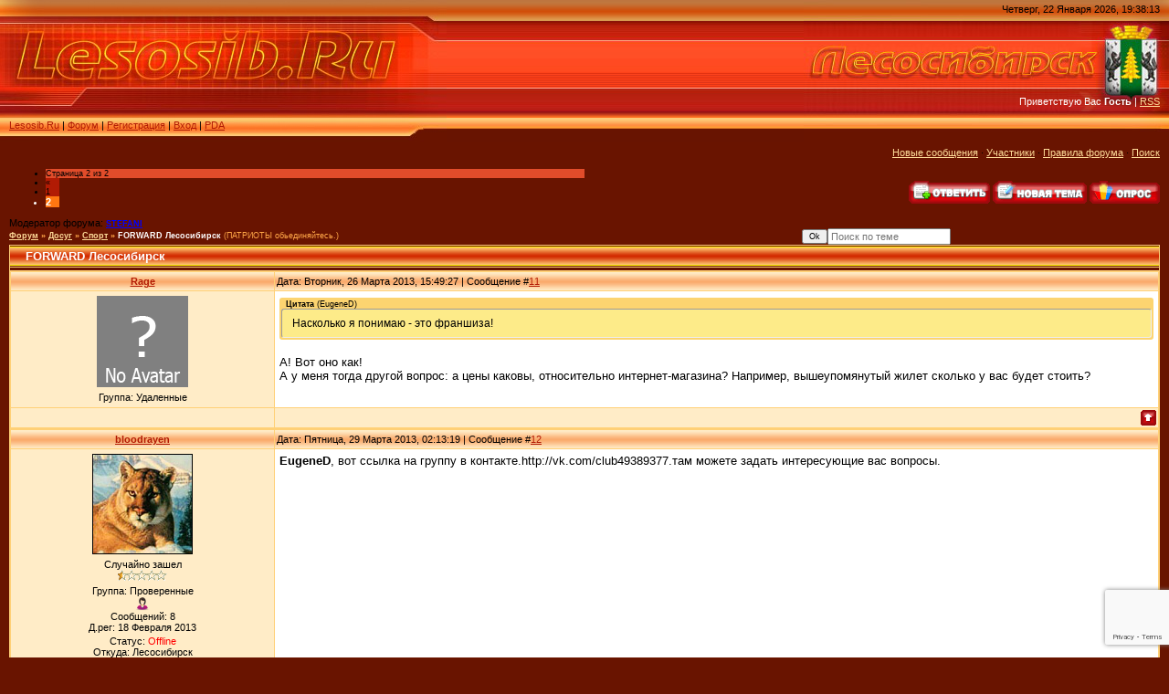

--- FILE ---
content_type: text/html; charset=utf-8
request_url: https://www.google.com/recaptcha/api2/anchor?ar=1&k=6LfH8fIqAAAAAMHb1qRBi-b6sJj3Cs2lb_sMgFg0&co=aHR0cDovL2xlc29zaWIucnU6ODA.&hl=en&v=PoyoqOPhxBO7pBk68S4YbpHZ&size=invisible&anchor-ms=20000&execute-ms=30000&cb=nskoxjao1lre
body_size: 48671
content:
<!DOCTYPE HTML><html dir="ltr" lang="en"><head><meta http-equiv="Content-Type" content="text/html; charset=UTF-8">
<meta http-equiv="X-UA-Compatible" content="IE=edge">
<title>reCAPTCHA</title>
<style type="text/css">
/* cyrillic-ext */
@font-face {
  font-family: 'Roboto';
  font-style: normal;
  font-weight: 400;
  font-stretch: 100%;
  src: url(//fonts.gstatic.com/s/roboto/v48/KFO7CnqEu92Fr1ME7kSn66aGLdTylUAMa3GUBHMdazTgWw.woff2) format('woff2');
  unicode-range: U+0460-052F, U+1C80-1C8A, U+20B4, U+2DE0-2DFF, U+A640-A69F, U+FE2E-FE2F;
}
/* cyrillic */
@font-face {
  font-family: 'Roboto';
  font-style: normal;
  font-weight: 400;
  font-stretch: 100%;
  src: url(//fonts.gstatic.com/s/roboto/v48/KFO7CnqEu92Fr1ME7kSn66aGLdTylUAMa3iUBHMdazTgWw.woff2) format('woff2');
  unicode-range: U+0301, U+0400-045F, U+0490-0491, U+04B0-04B1, U+2116;
}
/* greek-ext */
@font-face {
  font-family: 'Roboto';
  font-style: normal;
  font-weight: 400;
  font-stretch: 100%;
  src: url(//fonts.gstatic.com/s/roboto/v48/KFO7CnqEu92Fr1ME7kSn66aGLdTylUAMa3CUBHMdazTgWw.woff2) format('woff2');
  unicode-range: U+1F00-1FFF;
}
/* greek */
@font-face {
  font-family: 'Roboto';
  font-style: normal;
  font-weight: 400;
  font-stretch: 100%;
  src: url(//fonts.gstatic.com/s/roboto/v48/KFO7CnqEu92Fr1ME7kSn66aGLdTylUAMa3-UBHMdazTgWw.woff2) format('woff2');
  unicode-range: U+0370-0377, U+037A-037F, U+0384-038A, U+038C, U+038E-03A1, U+03A3-03FF;
}
/* math */
@font-face {
  font-family: 'Roboto';
  font-style: normal;
  font-weight: 400;
  font-stretch: 100%;
  src: url(//fonts.gstatic.com/s/roboto/v48/KFO7CnqEu92Fr1ME7kSn66aGLdTylUAMawCUBHMdazTgWw.woff2) format('woff2');
  unicode-range: U+0302-0303, U+0305, U+0307-0308, U+0310, U+0312, U+0315, U+031A, U+0326-0327, U+032C, U+032F-0330, U+0332-0333, U+0338, U+033A, U+0346, U+034D, U+0391-03A1, U+03A3-03A9, U+03B1-03C9, U+03D1, U+03D5-03D6, U+03F0-03F1, U+03F4-03F5, U+2016-2017, U+2034-2038, U+203C, U+2040, U+2043, U+2047, U+2050, U+2057, U+205F, U+2070-2071, U+2074-208E, U+2090-209C, U+20D0-20DC, U+20E1, U+20E5-20EF, U+2100-2112, U+2114-2115, U+2117-2121, U+2123-214F, U+2190, U+2192, U+2194-21AE, U+21B0-21E5, U+21F1-21F2, U+21F4-2211, U+2213-2214, U+2216-22FF, U+2308-230B, U+2310, U+2319, U+231C-2321, U+2336-237A, U+237C, U+2395, U+239B-23B7, U+23D0, U+23DC-23E1, U+2474-2475, U+25AF, U+25B3, U+25B7, U+25BD, U+25C1, U+25CA, U+25CC, U+25FB, U+266D-266F, U+27C0-27FF, U+2900-2AFF, U+2B0E-2B11, U+2B30-2B4C, U+2BFE, U+3030, U+FF5B, U+FF5D, U+1D400-1D7FF, U+1EE00-1EEFF;
}
/* symbols */
@font-face {
  font-family: 'Roboto';
  font-style: normal;
  font-weight: 400;
  font-stretch: 100%;
  src: url(//fonts.gstatic.com/s/roboto/v48/KFO7CnqEu92Fr1ME7kSn66aGLdTylUAMaxKUBHMdazTgWw.woff2) format('woff2');
  unicode-range: U+0001-000C, U+000E-001F, U+007F-009F, U+20DD-20E0, U+20E2-20E4, U+2150-218F, U+2190, U+2192, U+2194-2199, U+21AF, U+21E6-21F0, U+21F3, U+2218-2219, U+2299, U+22C4-22C6, U+2300-243F, U+2440-244A, U+2460-24FF, U+25A0-27BF, U+2800-28FF, U+2921-2922, U+2981, U+29BF, U+29EB, U+2B00-2BFF, U+4DC0-4DFF, U+FFF9-FFFB, U+10140-1018E, U+10190-1019C, U+101A0, U+101D0-101FD, U+102E0-102FB, U+10E60-10E7E, U+1D2C0-1D2D3, U+1D2E0-1D37F, U+1F000-1F0FF, U+1F100-1F1AD, U+1F1E6-1F1FF, U+1F30D-1F30F, U+1F315, U+1F31C, U+1F31E, U+1F320-1F32C, U+1F336, U+1F378, U+1F37D, U+1F382, U+1F393-1F39F, U+1F3A7-1F3A8, U+1F3AC-1F3AF, U+1F3C2, U+1F3C4-1F3C6, U+1F3CA-1F3CE, U+1F3D4-1F3E0, U+1F3ED, U+1F3F1-1F3F3, U+1F3F5-1F3F7, U+1F408, U+1F415, U+1F41F, U+1F426, U+1F43F, U+1F441-1F442, U+1F444, U+1F446-1F449, U+1F44C-1F44E, U+1F453, U+1F46A, U+1F47D, U+1F4A3, U+1F4B0, U+1F4B3, U+1F4B9, U+1F4BB, U+1F4BF, U+1F4C8-1F4CB, U+1F4D6, U+1F4DA, U+1F4DF, U+1F4E3-1F4E6, U+1F4EA-1F4ED, U+1F4F7, U+1F4F9-1F4FB, U+1F4FD-1F4FE, U+1F503, U+1F507-1F50B, U+1F50D, U+1F512-1F513, U+1F53E-1F54A, U+1F54F-1F5FA, U+1F610, U+1F650-1F67F, U+1F687, U+1F68D, U+1F691, U+1F694, U+1F698, U+1F6AD, U+1F6B2, U+1F6B9-1F6BA, U+1F6BC, U+1F6C6-1F6CF, U+1F6D3-1F6D7, U+1F6E0-1F6EA, U+1F6F0-1F6F3, U+1F6F7-1F6FC, U+1F700-1F7FF, U+1F800-1F80B, U+1F810-1F847, U+1F850-1F859, U+1F860-1F887, U+1F890-1F8AD, U+1F8B0-1F8BB, U+1F8C0-1F8C1, U+1F900-1F90B, U+1F93B, U+1F946, U+1F984, U+1F996, U+1F9E9, U+1FA00-1FA6F, U+1FA70-1FA7C, U+1FA80-1FA89, U+1FA8F-1FAC6, U+1FACE-1FADC, U+1FADF-1FAE9, U+1FAF0-1FAF8, U+1FB00-1FBFF;
}
/* vietnamese */
@font-face {
  font-family: 'Roboto';
  font-style: normal;
  font-weight: 400;
  font-stretch: 100%;
  src: url(//fonts.gstatic.com/s/roboto/v48/KFO7CnqEu92Fr1ME7kSn66aGLdTylUAMa3OUBHMdazTgWw.woff2) format('woff2');
  unicode-range: U+0102-0103, U+0110-0111, U+0128-0129, U+0168-0169, U+01A0-01A1, U+01AF-01B0, U+0300-0301, U+0303-0304, U+0308-0309, U+0323, U+0329, U+1EA0-1EF9, U+20AB;
}
/* latin-ext */
@font-face {
  font-family: 'Roboto';
  font-style: normal;
  font-weight: 400;
  font-stretch: 100%;
  src: url(//fonts.gstatic.com/s/roboto/v48/KFO7CnqEu92Fr1ME7kSn66aGLdTylUAMa3KUBHMdazTgWw.woff2) format('woff2');
  unicode-range: U+0100-02BA, U+02BD-02C5, U+02C7-02CC, U+02CE-02D7, U+02DD-02FF, U+0304, U+0308, U+0329, U+1D00-1DBF, U+1E00-1E9F, U+1EF2-1EFF, U+2020, U+20A0-20AB, U+20AD-20C0, U+2113, U+2C60-2C7F, U+A720-A7FF;
}
/* latin */
@font-face {
  font-family: 'Roboto';
  font-style: normal;
  font-weight: 400;
  font-stretch: 100%;
  src: url(//fonts.gstatic.com/s/roboto/v48/KFO7CnqEu92Fr1ME7kSn66aGLdTylUAMa3yUBHMdazQ.woff2) format('woff2');
  unicode-range: U+0000-00FF, U+0131, U+0152-0153, U+02BB-02BC, U+02C6, U+02DA, U+02DC, U+0304, U+0308, U+0329, U+2000-206F, U+20AC, U+2122, U+2191, U+2193, U+2212, U+2215, U+FEFF, U+FFFD;
}
/* cyrillic-ext */
@font-face {
  font-family: 'Roboto';
  font-style: normal;
  font-weight: 500;
  font-stretch: 100%;
  src: url(//fonts.gstatic.com/s/roboto/v48/KFO7CnqEu92Fr1ME7kSn66aGLdTylUAMa3GUBHMdazTgWw.woff2) format('woff2');
  unicode-range: U+0460-052F, U+1C80-1C8A, U+20B4, U+2DE0-2DFF, U+A640-A69F, U+FE2E-FE2F;
}
/* cyrillic */
@font-face {
  font-family: 'Roboto';
  font-style: normal;
  font-weight: 500;
  font-stretch: 100%;
  src: url(//fonts.gstatic.com/s/roboto/v48/KFO7CnqEu92Fr1ME7kSn66aGLdTylUAMa3iUBHMdazTgWw.woff2) format('woff2');
  unicode-range: U+0301, U+0400-045F, U+0490-0491, U+04B0-04B1, U+2116;
}
/* greek-ext */
@font-face {
  font-family: 'Roboto';
  font-style: normal;
  font-weight: 500;
  font-stretch: 100%;
  src: url(//fonts.gstatic.com/s/roboto/v48/KFO7CnqEu92Fr1ME7kSn66aGLdTylUAMa3CUBHMdazTgWw.woff2) format('woff2');
  unicode-range: U+1F00-1FFF;
}
/* greek */
@font-face {
  font-family: 'Roboto';
  font-style: normal;
  font-weight: 500;
  font-stretch: 100%;
  src: url(//fonts.gstatic.com/s/roboto/v48/KFO7CnqEu92Fr1ME7kSn66aGLdTylUAMa3-UBHMdazTgWw.woff2) format('woff2');
  unicode-range: U+0370-0377, U+037A-037F, U+0384-038A, U+038C, U+038E-03A1, U+03A3-03FF;
}
/* math */
@font-face {
  font-family: 'Roboto';
  font-style: normal;
  font-weight: 500;
  font-stretch: 100%;
  src: url(//fonts.gstatic.com/s/roboto/v48/KFO7CnqEu92Fr1ME7kSn66aGLdTylUAMawCUBHMdazTgWw.woff2) format('woff2');
  unicode-range: U+0302-0303, U+0305, U+0307-0308, U+0310, U+0312, U+0315, U+031A, U+0326-0327, U+032C, U+032F-0330, U+0332-0333, U+0338, U+033A, U+0346, U+034D, U+0391-03A1, U+03A3-03A9, U+03B1-03C9, U+03D1, U+03D5-03D6, U+03F0-03F1, U+03F4-03F5, U+2016-2017, U+2034-2038, U+203C, U+2040, U+2043, U+2047, U+2050, U+2057, U+205F, U+2070-2071, U+2074-208E, U+2090-209C, U+20D0-20DC, U+20E1, U+20E5-20EF, U+2100-2112, U+2114-2115, U+2117-2121, U+2123-214F, U+2190, U+2192, U+2194-21AE, U+21B0-21E5, U+21F1-21F2, U+21F4-2211, U+2213-2214, U+2216-22FF, U+2308-230B, U+2310, U+2319, U+231C-2321, U+2336-237A, U+237C, U+2395, U+239B-23B7, U+23D0, U+23DC-23E1, U+2474-2475, U+25AF, U+25B3, U+25B7, U+25BD, U+25C1, U+25CA, U+25CC, U+25FB, U+266D-266F, U+27C0-27FF, U+2900-2AFF, U+2B0E-2B11, U+2B30-2B4C, U+2BFE, U+3030, U+FF5B, U+FF5D, U+1D400-1D7FF, U+1EE00-1EEFF;
}
/* symbols */
@font-face {
  font-family: 'Roboto';
  font-style: normal;
  font-weight: 500;
  font-stretch: 100%;
  src: url(//fonts.gstatic.com/s/roboto/v48/KFO7CnqEu92Fr1ME7kSn66aGLdTylUAMaxKUBHMdazTgWw.woff2) format('woff2');
  unicode-range: U+0001-000C, U+000E-001F, U+007F-009F, U+20DD-20E0, U+20E2-20E4, U+2150-218F, U+2190, U+2192, U+2194-2199, U+21AF, U+21E6-21F0, U+21F3, U+2218-2219, U+2299, U+22C4-22C6, U+2300-243F, U+2440-244A, U+2460-24FF, U+25A0-27BF, U+2800-28FF, U+2921-2922, U+2981, U+29BF, U+29EB, U+2B00-2BFF, U+4DC0-4DFF, U+FFF9-FFFB, U+10140-1018E, U+10190-1019C, U+101A0, U+101D0-101FD, U+102E0-102FB, U+10E60-10E7E, U+1D2C0-1D2D3, U+1D2E0-1D37F, U+1F000-1F0FF, U+1F100-1F1AD, U+1F1E6-1F1FF, U+1F30D-1F30F, U+1F315, U+1F31C, U+1F31E, U+1F320-1F32C, U+1F336, U+1F378, U+1F37D, U+1F382, U+1F393-1F39F, U+1F3A7-1F3A8, U+1F3AC-1F3AF, U+1F3C2, U+1F3C4-1F3C6, U+1F3CA-1F3CE, U+1F3D4-1F3E0, U+1F3ED, U+1F3F1-1F3F3, U+1F3F5-1F3F7, U+1F408, U+1F415, U+1F41F, U+1F426, U+1F43F, U+1F441-1F442, U+1F444, U+1F446-1F449, U+1F44C-1F44E, U+1F453, U+1F46A, U+1F47D, U+1F4A3, U+1F4B0, U+1F4B3, U+1F4B9, U+1F4BB, U+1F4BF, U+1F4C8-1F4CB, U+1F4D6, U+1F4DA, U+1F4DF, U+1F4E3-1F4E6, U+1F4EA-1F4ED, U+1F4F7, U+1F4F9-1F4FB, U+1F4FD-1F4FE, U+1F503, U+1F507-1F50B, U+1F50D, U+1F512-1F513, U+1F53E-1F54A, U+1F54F-1F5FA, U+1F610, U+1F650-1F67F, U+1F687, U+1F68D, U+1F691, U+1F694, U+1F698, U+1F6AD, U+1F6B2, U+1F6B9-1F6BA, U+1F6BC, U+1F6C6-1F6CF, U+1F6D3-1F6D7, U+1F6E0-1F6EA, U+1F6F0-1F6F3, U+1F6F7-1F6FC, U+1F700-1F7FF, U+1F800-1F80B, U+1F810-1F847, U+1F850-1F859, U+1F860-1F887, U+1F890-1F8AD, U+1F8B0-1F8BB, U+1F8C0-1F8C1, U+1F900-1F90B, U+1F93B, U+1F946, U+1F984, U+1F996, U+1F9E9, U+1FA00-1FA6F, U+1FA70-1FA7C, U+1FA80-1FA89, U+1FA8F-1FAC6, U+1FACE-1FADC, U+1FADF-1FAE9, U+1FAF0-1FAF8, U+1FB00-1FBFF;
}
/* vietnamese */
@font-face {
  font-family: 'Roboto';
  font-style: normal;
  font-weight: 500;
  font-stretch: 100%;
  src: url(//fonts.gstatic.com/s/roboto/v48/KFO7CnqEu92Fr1ME7kSn66aGLdTylUAMa3OUBHMdazTgWw.woff2) format('woff2');
  unicode-range: U+0102-0103, U+0110-0111, U+0128-0129, U+0168-0169, U+01A0-01A1, U+01AF-01B0, U+0300-0301, U+0303-0304, U+0308-0309, U+0323, U+0329, U+1EA0-1EF9, U+20AB;
}
/* latin-ext */
@font-face {
  font-family: 'Roboto';
  font-style: normal;
  font-weight: 500;
  font-stretch: 100%;
  src: url(//fonts.gstatic.com/s/roboto/v48/KFO7CnqEu92Fr1ME7kSn66aGLdTylUAMa3KUBHMdazTgWw.woff2) format('woff2');
  unicode-range: U+0100-02BA, U+02BD-02C5, U+02C7-02CC, U+02CE-02D7, U+02DD-02FF, U+0304, U+0308, U+0329, U+1D00-1DBF, U+1E00-1E9F, U+1EF2-1EFF, U+2020, U+20A0-20AB, U+20AD-20C0, U+2113, U+2C60-2C7F, U+A720-A7FF;
}
/* latin */
@font-face {
  font-family: 'Roboto';
  font-style: normal;
  font-weight: 500;
  font-stretch: 100%;
  src: url(//fonts.gstatic.com/s/roboto/v48/KFO7CnqEu92Fr1ME7kSn66aGLdTylUAMa3yUBHMdazQ.woff2) format('woff2');
  unicode-range: U+0000-00FF, U+0131, U+0152-0153, U+02BB-02BC, U+02C6, U+02DA, U+02DC, U+0304, U+0308, U+0329, U+2000-206F, U+20AC, U+2122, U+2191, U+2193, U+2212, U+2215, U+FEFF, U+FFFD;
}
/* cyrillic-ext */
@font-face {
  font-family: 'Roboto';
  font-style: normal;
  font-weight: 900;
  font-stretch: 100%;
  src: url(//fonts.gstatic.com/s/roboto/v48/KFO7CnqEu92Fr1ME7kSn66aGLdTylUAMa3GUBHMdazTgWw.woff2) format('woff2');
  unicode-range: U+0460-052F, U+1C80-1C8A, U+20B4, U+2DE0-2DFF, U+A640-A69F, U+FE2E-FE2F;
}
/* cyrillic */
@font-face {
  font-family: 'Roboto';
  font-style: normal;
  font-weight: 900;
  font-stretch: 100%;
  src: url(//fonts.gstatic.com/s/roboto/v48/KFO7CnqEu92Fr1ME7kSn66aGLdTylUAMa3iUBHMdazTgWw.woff2) format('woff2');
  unicode-range: U+0301, U+0400-045F, U+0490-0491, U+04B0-04B1, U+2116;
}
/* greek-ext */
@font-face {
  font-family: 'Roboto';
  font-style: normal;
  font-weight: 900;
  font-stretch: 100%;
  src: url(//fonts.gstatic.com/s/roboto/v48/KFO7CnqEu92Fr1ME7kSn66aGLdTylUAMa3CUBHMdazTgWw.woff2) format('woff2');
  unicode-range: U+1F00-1FFF;
}
/* greek */
@font-face {
  font-family: 'Roboto';
  font-style: normal;
  font-weight: 900;
  font-stretch: 100%;
  src: url(//fonts.gstatic.com/s/roboto/v48/KFO7CnqEu92Fr1ME7kSn66aGLdTylUAMa3-UBHMdazTgWw.woff2) format('woff2');
  unicode-range: U+0370-0377, U+037A-037F, U+0384-038A, U+038C, U+038E-03A1, U+03A3-03FF;
}
/* math */
@font-face {
  font-family: 'Roboto';
  font-style: normal;
  font-weight: 900;
  font-stretch: 100%;
  src: url(//fonts.gstatic.com/s/roboto/v48/KFO7CnqEu92Fr1ME7kSn66aGLdTylUAMawCUBHMdazTgWw.woff2) format('woff2');
  unicode-range: U+0302-0303, U+0305, U+0307-0308, U+0310, U+0312, U+0315, U+031A, U+0326-0327, U+032C, U+032F-0330, U+0332-0333, U+0338, U+033A, U+0346, U+034D, U+0391-03A1, U+03A3-03A9, U+03B1-03C9, U+03D1, U+03D5-03D6, U+03F0-03F1, U+03F4-03F5, U+2016-2017, U+2034-2038, U+203C, U+2040, U+2043, U+2047, U+2050, U+2057, U+205F, U+2070-2071, U+2074-208E, U+2090-209C, U+20D0-20DC, U+20E1, U+20E5-20EF, U+2100-2112, U+2114-2115, U+2117-2121, U+2123-214F, U+2190, U+2192, U+2194-21AE, U+21B0-21E5, U+21F1-21F2, U+21F4-2211, U+2213-2214, U+2216-22FF, U+2308-230B, U+2310, U+2319, U+231C-2321, U+2336-237A, U+237C, U+2395, U+239B-23B7, U+23D0, U+23DC-23E1, U+2474-2475, U+25AF, U+25B3, U+25B7, U+25BD, U+25C1, U+25CA, U+25CC, U+25FB, U+266D-266F, U+27C0-27FF, U+2900-2AFF, U+2B0E-2B11, U+2B30-2B4C, U+2BFE, U+3030, U+FF5B, U+FF5D, U+1D400-1D7FF, U+1EE00-1EEFF;
}
/* symbols */
@font-face {
  font-family: 'Roboto';
  font-style: normal;
  font-weight: 900;
  font-stretch: 100%;
  src: url(//fonts.gstatic.com/s/roboto/v48/KFO7CnqEu92Fr1ME7kSn66aGLdTylUAMaxKUBHMdazTgWw.woff2) format('woff2');
  unicode-range: U+0001-000C, U+000E-001F, U+007F-009F, U+20DD-20E0, U+20E2-20E4, U+2150-218F, U+2190, U+2192, U+2194-2199, U+21AF, U+21E6-21F0, U+21F3, U+2218-2219, U+2299, U+22C4-22C6, U+2300-243F, U+2440-244A, U+2460-24FF, U+25A0-27BF, U+2800-28FF, U+2921-2922, U+2981, U+29BF, U+29EB, U+2B00-2BFF, U+4DC0-4DFF, U+FFF9-FFFB, U+10140-1018E, U+10190-1019C, U+101A0, U+101D0-101FD, U+102E0-102FB, U+10E60-10E7E, U+1D2C0-1D2D3, U+1D2E0-1D37F, U+1F000-1F0FF, U+1F100-1F1AD, U+1F1E6-1F1FF, U+1F30D-1F30F, U+1F315, U+1F31C, U+1F31E, U+1F320-1F32C, U+1F336, U+1F378, U+1F37D, U+1F382, U+1F393-1F39F, U+1F3A7-1F3A8, U+1F3AC-1F3AF, U+1F3C2, U+1F3C4-1F3C6, U+1F3CA-1F3CE, U+1F3D4-1F3E0, U+1F3ED, U+1F3F1-1F3F3, U+1F3F5-1F3F7, U+1F408, U+1F415, U+1F41F, U+1F426, U+1F43F, U+1F441-1F442, U+1F444, U+1F446-1F449, U+1F44C-1F44E, U+1F453, U+1F46A, U+1F47D, U+1F4A3, U+1F4B0, U+1F4B3, U+1F4B9, U+1F4BB, U+1F4BF, U+1F4C8-1F4CB, U+1F4D6, U+1F4DA, U+1F4DF, U+1F4E3-1F4E6, U+1F4EA-1F4ED, U+1F4F7, U+1F4F9-1F4FB, U+1F4FD-1F4FE, U+1F503, U+1F507-1F50B, U+1F50D, U+1F512-1F513, U+1F53E-1F54A, U+1F54F-1F5FA, U+1F610, U+1F650-1F67F, U+1F687, U+1F68D, U+1F691, U+1F694, U+1F698, U+1F6AD, U+1F6B2, U+1F6B9-1F6BA, U+1F6BC, U+1F6C6-1F6CF, U+1F6D3-1F6D7, U+1F6E0-1F6EA, U+1F6F0-1F6F3, U+1F6F7-1F6FC, U+1F700-1F7FF, U+1F800-1F80B, U+1F810-1F847, U+1F850-1F859, U+1F860-1F887, U+1F890-1F8AD, U+1F8B0-1F8BB, U+1F8C0-1F8C1, U+1F900-1F90B, U+1F93B, U+1F946, U+1F984, U+1F996, U+1F9E9, U+1FA00-1FA6F, U+1FA70-1FA7C, U+1FA80-1FA89, U+1FA8F-1FAC6, U+1FACE-1FADC, U+1FADF-1FAE9, U+1FAF0-1FAF8, U+1FB00-1FBFF;
}
/* vietnamese */
@font-face {
  font-family: 'Roboto';
  font-style: normal;
  font-weight: 900;
  font-stretch: 100%;
  src: url(//fonts.gstatic.com/s/roboto/v48/KFO7CnqEu92Fr1ME7kSn66aGLdTylUAMa3OUBHMdazTgWw.woff2) format('woff2');
  unicode-range: U+0102-0103, U+0110-0111, U+0128-0129, U+0168-0169, U+01A0-01A1, U+01AF-01B0, U+0300-0301, U+0303-0304, U+0308-0309, U+0323, U+0329, U+1EA0-1EF9, U+20AB;
}
/* latin-ext */
@font-face {
  font-family: 'Roboto';
  font-style: normal;
  font-weight: 900;
  font-stretch: 100%;
  src: url(//fonts.gstatic.com/s/roboto/v48/KFO7CnqEu92Fr1ME7kSn66aGLdTylUAMa3KUBHMdazTgWw.woff2) format('woff2');
  unicode-range: U+0100-02BA, U+02BD-02C5, U+02C7-02CC, U+02CE-02D7, U+02DD-02FF, U+0304, U+0308, U+0329, U+1D00-1DBF, U+1E00-1E9F, U+1EF2-1EFF, U+2020, U+20A0-20AB, U+20AD-20C0, U+2113, U+2C60-2C7F, U+A720-A7FF;
}
/* latin */
@font-face {
  font-family: 'Roboto';
  font-style: normal;
  font-weight: 900;
  font-stretch: 100%;
  src: url(//fonts.gstatic.com/s/roboto/v48/KFO7CnqEu92Fr1ME7kSn66aGLdTylUAMa3yUBHMdazQ.woff2) format('woff2');
  unicode-range: U+0000-00FF, U+0131, U+0152-0153, U+02BB-02BC, U+02C6, U+02DA, U+02DC, U+0304, U+0308, U+0329, U+2000-206F, U+20AC, U+2122, U+2191, U+2193, U+2212, U+2215, U+FEFF, U+FFFD;
}

</style>
<link rel="stylesheet" type="text/css" href="https://www.gstatic.com/recaptcha/releases/PoyoqOPhxBO7pBk68S4YbpHZ/styles__ltr.css">
<script nonce="J0s-7t42Di-gU2-cEngj4g" type="text/javascript">window['__recaptcha_api'] = 'https://www.google.com/recaptcha/api2/';</script>
<script type="text/javascript" src="https://www.gstatic.com/recaptcha/releases/PoyoqOPhxBO7pBk68S4YbpHZ/recaptcha__en.js" nonce="J0s-7t42Di-gU2-cEngj4g">
      
    </script></head>
<body><div id="rc-anchor-alert" class="rc-anchor-alert"></div>
<input type="hidden" id="recaptcha-token" value="[base64]">
<script type="text/javascript" nonce="J0s-7t42Di-gU2-cEngj4g">
      recaptcha.anchor.Main.init("[\x22ainput\x22,[\x22bgdata\x22,\x22\x22,\[base64]/[base64]/[base64]/[base64]/[base64]/UltsKytdPUU6KEU8MjA0OD9SW2wrK109RT4+NnwxOTI6KChFJjY0NTEyKT09NTUyOTYmJk0rMTxjLmxlbmd0aCYmKGMuY2hhckNvZGVBdChNKzEpJjY0NTEyKT09NTYzMjA/[base64]/[base64]/[base64]/[base64]/[base64]/[base64]/[base64]\x22,\[base64]\\u003d\x22,\[base64]/ClAMZwoQ4Q8Obw4UYwqwVBsOUWcK5w6bDoMKWTsKcwrABw7fDu8K9MiQZL8K5IwLCj8O8wqJfw55FwqQkwq7DrsOFa8KXw5DChMKxwq0xU2TDkcKNw6rCgcKMFAtGw7DDocKZB0HCrMOCwrzDvcOpw47CqMOuw40fw7/[base64]/CgcOcw7/Do8OHwrwSRyjDhhwGC8OwSsOQw5UTwrrCicObK8ORw7fDkWbDsSjCmFbCtHjDlMKSBHPDqQpnBEDChsOnwq3Dh8Klwq/ClMONwprDkDlteCxEwqHDrxlVc2oSMkspUsOywrzClRE7wqXDnz1hwopHRMKrJMOrwqXCmcOpRgnDqsKHEVIhwpfDicOHYCMFw491c8Oqwp3DisOpwqc7w6lrw5/Cl8KbCsO0K1wyLcOkwpsjwrDCucKAdsOXwrfDkHzDtsK7c8KIUcK0w5Jbw4XDhQpQw5LDnsO0w5fDklHCjMOndsK6D0VUMw4/ZxNGw4toc8KpCsO2w4DCrMOrw7PDqxLDvsKuAmbCikLCtsOJwo50Gxwwwr10w65Sw43CscOtw4DDu8KZW8OiE3UQw5gQwrZqwrQNw7/[base64]/DmQ7DlMKEcsO6WCvDlcOeXcK5JXFIZsKLVcOVw5rDtsKda8KMwpbDj8K7UcOlw7dlw4LDmsKCw7NoKFrCkMO2w4NeWMOMclzDqcO3KSzCsAMkTcOqFmjDpw4YJMO6CcOoVcK9QWMxZQwWw5vDvAUpwqMoAcOYw6PCksOpw59uw5xpwqzCkcO4DsKYw6p6bC/Dj8OTfcO0wr0ow54iw5jDosOSwo8+wpXDpMKiwr5Lw6zCtsKawo7CpsKWw5l/[base64]/[base64]/Dgn4YBMOQwq0+GMOkYRPDmMKEwpIuwoLClMK8HBXDusOww4VZw7lzwpvChQM7OsKVH2w0XxnCocOudxV/wo/CkcK9OcORwobCmjUKXcKAa8KEwr3CtEgWRlDCqCFTSsO3DsKUwrhgeBjCsMO+SxNNcFt/WgQYIcOjZj7DvR/[base64]/CrlxcbcOpAEbDuBtVD8OORsOTwoBCRcO2esOsTsOsw6cLfiU8SiHChGTCgBHCsVVWIXbDj8KXwp/[base64]/w7IswqbDpsKPSMO5w7kbw7DDlh3Dq8KZwofCo8OdVcOAUsObw6jDhsK/ZsKQacOswoDDkiPCokXCvkpZPS/DvMKbwp3DiijCrsO7wqdww4vDjmAuw5TDhgkXOsKVd2HDqWjDug/DtGXCscKKw7cIQ8KKe8OEK8KqN8OBwoHDkcOIw7Bjwotww5hVC0bCnG3DnsKqfMOzw5wWw5DDqVXDgcOkIGpzFMOBLcK+C1fCqMOfGREtH8OfwpZxAmvDjwpRw4NAKMOtOkd0w4fDmVHClcKmwoVJTMO1wpXCtSopwodaDcOkWADDg13DgllSYD/CtcOcw7bCgxUqXkssFcKiwrwNwpVMw67DqGw9Ag/ClzrDqcK1RRfDi8Oswrsyw4wkwqALwq1+c8KwbDZ9ccOTwqnCs089w6DDs8OLwo5vd8OKPcOKw4AqwrjCjQvChMKaw57CgcO9wpZ7w4LDr8KGYQBjw5bCgMKcw7YfUMOTbCQdw5gUc2vDl8KSwpBdWcK5bwhKw6PCnW8/eH1rLcOfwpTDp1hmw4EyZ8KtDMOQwr/DqHPChA/[base64]/DrRjCtsOwwrEPw7bDjsKewrhZwr49fMKuOsOdNi5Tw7nDncK5w6bDoXLCgBtrwrjDjHt+GsOUBAQXw64FwoF7OD7DjzBSw41Mwp3Ch8OOwoHCo3Q1JsOpw4nCgcKkOcO/MsORw4QnwqLCvsOoUcOPR8OzU8OFLS7CvkpRw5bCoMOxw5rDuB3DmsOmw6tEJEnDjH9bw4pmRXnChSnDqcOgB2dySMOUacKKwovDl3Z+w67ChznDvB/[base64]/[base64]/CvCvCo13Dlg8Ow7QiS8KjTsKaw659Z8KJwpXCt8KDw4cWClTDhcOXBRN2KsOZVcOaVj7Cj2rCucOIw7oPGB3CrQt9w5UDEcK8XnlbwoPCjMO2L8KzwprClx5ZFsKwBnQZbcKQXTzDi8KeZW/DicKTwqQeWMKLw4XCpsOVHSEXej7Dhk9oYsKud2TCgsOhw6DCkcOoSMO3w5w2VsOIS8KLWDAkJDnDolUQw4gEwqfDocOdIcOeQcOTcjhSXALDvwIiwrfDo0vDtj5lfVg1w5xVVcKmw7dxdirCqcOYQcKQTMOrMsKgWFd9ZQ/DkVDDusKCWMKXZcO+w6/Clk3Co8OSEAIuInDCmcK9RQAEAkkZZMKLw4vDikzCtH/[base64]/Ctj3DjcOjw6piYBMMfsKAw5TCsMKZwqlbwqRWw6UKwqV4woY1w55WCMKYMFs7wpjCo8ODwojCq8KtYxsAwpzCm8OVw5keegzCt8Orw6UQX8KjdilOCsKkOypKw559d8OWKjdeV8KEwp5GGcKtQR/[base64]/Ck8K+FcOww7vCrMKMw5BIBnnCrsKswqAAw6zDr8OiPMKvWMK/[base64]/wqjDvgYhw7A0F8OTZi9JfB3DtsOddzvCusO3wpR9wqtQwq7CrcKlw5loVsOzwr1fJTvDhMKaw5AfwrsecMOIwqp/I8KXwp7Ch0DCkmzCqMKdw5NQZEQLw6d7WcKLaWIhwrM7OMKWwqXChElOKMKEbcKOXcKmPMO4Hn/[base64]/CrnMzwqHCs0QdFcKGNMKAwqHDlRFQw54qwpLCr8K6w5/CiwE7wrlpw4RnwoLDmRpHw5QbWycVwrQqM8OIw7rDsmsSw74fKcOdwpLCncOQwozCvjt/TmEPCQbCmcK1UDrDukFjfsO8B8Kawog8w7zDi8O3HhlhR8KfdcKQRsOqwpYMwprDksOdE8KJBcOVw5FJfjRtw5shw6dteiMrI1DCssK4c2XDvMKDwr7CgjzDk8KjwrXDlBYqZgBtw6nDoMOrNUUHw7pJGHMiCjbDgRA+wqfCosOzOGAKRHMjw4vCjyHCgBTDnMKmw7/Dvl5Ew7pgw4ATNMOsw4/DvlxHwqNsKHd9wpkCNsOvKD/[base64]/ZEtjQ2suw6J8woTCi1URw6wywpwDwoNdwqVMw70pw7wWw43CsFfCnSdvwqnDn2VKVAYVXX0ewqpELG8vC3bCnsO1w7nDgSLDqEjDji3CjWZrEHt/IMOTwqjDrycfXcOSw6V+wo3DrsOEwqltwr9HEMOdTcK2AwfCl8KZw4VQAcKJw7hKwpfCmiTDjMO+OVLCmW80byTCncO9RMKXw6wQwpzDpcKDw5DClcKAQcOfwoJww5LCu3PCicOwwo3DisK8woZtwr5/eX1pwp11N8OkOMO0wqcvw7LCtMOWw64VGy/DhcO2w5rCq0TDm8KKGMOfw5fDo8Ktw4LDuMKpw5jDuBgjfkkiCcOdfwjDn3PCtVMBTFYSU8OYwoTDpsK5YsK7w7E/EMK7G8Kiwqc0w5UkSsK0w6wDwq7Co2Yscy1ewoDDrlfDvcOyZm/CoMO/w6U/wojCpxjDsBk+w4g6JcKVwqJ+wrcTBlTCu8Kvw50qwoTDsgPDgFJMGhvDhsO/LBgOwq8lwrJacWfDsw/[base64]/Ct1nCuMOEEUZcw4bDl8Ocw50iworDm2HCrmrCjGLDkGEzLyrCjcK1wqFZNcOeM1sSwq4Sw6Fuwo7DjCMyFMO4w43Dp8KQwq7DocK6IsKqa8OGHcOjXsKgGcK3worCoMOHX8K1eEZAwpPCucKfGMKbRsOgTg7DrgrCp8OLwpTDksKyAS1Vw7fDlcOcwqdbw4bCicO/w5bDsMKZI1jDgUjCqHXDpmfCrsKKHVDDkmkrdMOYw4g1HMOESMObw68aw4DDrXjDjVwTw6/ChcOWw6UpX8K4FR8yA8OWOHLCsGXDgMO2OA8eI8KLWhpdwqtjezLDglUrGEjCk8O0wqYvTWjCg1XCnE/DpBsUw6pVwobDlcKCwp7Cr8KZw4fDoEXCr8O5HmjChcOBLcO9wq8AD8OORsOvw5AKw4I+NQfDpiHDpnAXZcKrPkbDnE/DhUkOKBBSw6Ivw4RswrgLwrnDiDXDksK1w4YRZcOJAR/CkBMrwoHDjsKecH5KY8OSF8OHTkTDqcKWGgZqw5M2FsOedsKmHH55PcO3w6jDnV9Hwrs6wrzCk1zCvFHCrRYIaVLCocORwofChcK+RGTCnMO/aDYXDiF4w7/CssO1bsKzEG/CuMO2CFQbYCtaw68HUsOTwq3CvcOjw5hsZcOkEUg4wrzChQN7esK0w73CmFp7SRZGwqjDo8OgDMK2w7/Ch1UmAMKIXg/Dj07Cth00w4cmTMOuXMKpw4/ChhXDuBMhKsO/wohnTsKiwrvDocKWwqw6dkkiw5PCjMOUU1NvbmfDkjEJbMKbacKKEQBKwr/Dh17DscO9XcK2QcK1HcKKU8KOIsK0wrZPwq04KyTCl1g8FD3CkSPCvx5Sw5I8NXNrABoUahbCscKXSMKLBMKZw7zDtQrCjR3DmcKbwqnDhmhKw6DCjcOLw5oYYMKqNMOjw7HCmAHCtS/ChDIJfcK0blPDhw9yGcOswq0dw7dQOcK1Yyokw7/[base64]/QSfCksOmJ8K2O1XCtsOywp3ClX3Ct8KuwqUYwoQRw4F0w6LDuXYZPMKKLBtSAcOjwqF4N0Ugw5nCuErCkA1Ow77DkUvDmHrCg2d1w5QAwqTDskdUcmHDlzLCgMK0w7E/w4RqHMKHw7PDtGDDs8O5woZCw5vDo8K/w63DmgrDhsKpwrs4RsO3SgfCt8OLw5tXV39Lw6ouYcORw5nCjVLDq8OYw53CsxrClMOScHXDt3/DpzTCqT8xJ8KbeMOsZsKaV8OEw4Nud8OrbUdqw5lKIcKlwofDjCkvQmckegQ6w5rDr8Oow6UGdsOzNjU/WydUQMKYGFNhCD5iCgtZwqcwRMOsw6ogwr3ChsOlwqN+RStKIsKWw4l0wrjDncOEaMOQYMOHw7rCpMKacFYNwpXCl8KjJ8OeS8Kkwq/ChMOmw4tuDVcwcMK2cUhpM3gmw7zDtMKbUkVlaiJILMKzwrQTw4tEw7ttwr8pw5HCqVs3C8OLw6I1WcO/w4vDvw83w53DqHfCscKpYkXCqcOxVDYQw6Yqw5J4wpZhWcKpX8OUJEbCn8OWEcKJAis7Q8ONwoY/w4VHE8Oyf2YZwoPClmYwFMOuN1HDmBHDkMKDwqzDjn8HUsOGQsOnA1TDtMOQCXvCpMOveTfDksKbZDrDrcKOIFjCiRHDp1nChRnDjirDnB0jw6fCl8OtTsOiw58twrM+wrrCosKkSkt5H3B8woHDu8Kow64uwrDCvVrCshcAEmTCq8OHfSfDuMKJDWbDnsKzen/Dlx/Dj8OOFgPClxjDqsK+wo9rfMONHWdpw79vwpLCg8K/w5RFBAAWw7TDnMKZL8Otwq/DjsOQw4tZwrIZGUpeLifDpsK4MUDDpMOAwpTCpGHCph7CnMK1fsKJw4dTw7bCsHpqFz4kw4rCqQfDqsKiw5DCtkopw6oDwrsdMcO0w5PDtMKBAsKhwoNuwqtYw7UnfGNxNDbClmPDv0nDpsO6GsKNXSsLwq9QNsOqeT9bw6HCvsKFSGrCr8KKKHsBZsKNVcOUGn/[base64]/DpSoOWMKjwpPCrsKBwrwKw45Hwrx3wqfDi8KTacOmAcKyw6Y4wpBvGsKfdzU2w57Ci2AYwrrCm28/wrXDiw3ClnUNw57DqsORwq5UJQfDpsONwr0rN8OYH8KEwpIKf8OmOUY/UF7DocOXf8OjPMKzFxBBd8ODMcKAZGhcNGnDjMOPw4AkYsOARRMwMmh/[base64]/DtHsawp/Dm2jCncOobWfDp8KZesOjacKmwqzDiMKiE2A3w7zDgStGB8ONwpISciHDr1RYw7IQLTtHw5fCjXFBwqrDrcODX8KDwovCrg/Dj1cNw57DoiJTNxZTGVPDpD1gTcOwRwTDm8K6wroLZCMww64iwqwNVU3DrsKdD1lCTTI6wqnDqsOsCBvCrGTCpUExYsOzfMKjwrILwqbCocO9w5fCr8Oaw4QVKcK0wrZLDcKNw7fCsRzChMOKwqTCj31Mw4/DkmXCnxHCqcKKVxzDqk9gw6HCmQUgwp3DscKhw4LDgSTClsOQw4VwwqbDnEjCj8KQASYpw7zDoDfDk8KoVMKrRcOjNVbCl1d1MsK+csOqQjbChcOBwotOK33DvVQJGsKfw6/DocKxJ8OKAcO+G8KMw6PCgV/DnhPCoMKLUMK/wp1+wrjDnxFWSk/DvCbCh1FSTEpBwoTCgH7CpcO8CRPCm8K8bMK1ScKiY0fCjMKiwrbDkcKLEDbCglnDmlc4w7vCv8K1w6DCksKTwrJSeFvCn8Kww65iMcOpw6HDjCjDv8OowofDlGV+UMOlwog8E8Kuw5/[base64]/w5TCoMKcTMOmA3XDtcOCLMKTwo4yRjzDm8OAwpA8ZMKRwrbDnRQrYMO6dsKYwpjCt8ORPyTCtcKSMsO8w6jDnCTCjgHCtcOyHhtcwovDmMOfagE/w54vwoEoCMOuwqNIMsORwqXDhh3CvCMDN8K/w6fCkAFIw4DCoT1Hw6xGw7Z2w4oGJhjDux/CggDDtcO3ZcOrM8K5w4LCm8KDwpQYwq7DpcKTOcOXw65fw7hOZWoTZjBgwobCjsKaPV3Dn8KnVsKoKcK0BXbDpMOgwpzDqF4LSDvDgsK2eMOKwpEEQzDDp2ZEwoLDkRrCh1PDv8OSZMOgQkLDmxfCow/DmMKYwpXClsOIwpzCtxo3wpXDqMKBC8Osw7R6UMKQScKzw7o/AMKcwqZgJsK0w7DCkS8rGRzCo8OGaC4Xw4NZw53Ci8KZFcKWwrR/w4/CkcO4J1wJBcK7PsO9w4HCnV3CpMOOw4zCncOsasOAwpPDi8K/NSrCrcOlL8OmwqE4JB8vI8OXw4xYJ8KuwozCow3DpMKwXyzDvmPDusKeIcKXw6HCpsKCw6Efw4crwrwtw5Atwp7Dhktiw7bDisOXQX5LwpY1woY7w4Udw71eIMKkwqfDoi9wO8OSK8KRw6LCkMKOFw7DvlnCm8OnMMK5VGDDoMO/wrzDvMOyaVjDkxxJwqIHwpfCkERTwpw0dA/DjsKkXMOVwpnDljAGwo4YCDrCoxPCvDwlPcOPLAfDiSLDhFXDnMKEcsKgeknDl8OXWnoIc8KQck/CqcKjT8OlacO5w7ZtQDjDp8KBKMO3F8K7worDtMK9wpjDt0jCllICD8OqbXzCpMO4wo8Kw4rCjcKzwrvCpSgrw4ACwoLCh0DCgQNpHCVgM8OJw4rDtcOfBMOLQsONTsO2ThFBeTRvHcKVwoNBWCrDjcKOwqfCtFk2w6/CoHVyK8K+aRfDkcKAw6PDlcOOcVBIP8KALnvCmisfwpvCkcKBDcOtw4/Cqy/DqgvDrC3CjDHCq8OQw5bDl8KZw6oGwo7DiEnDicKWBiItw6dEwqHDtMOuw6fCqcOHwpEiwrfDmMK7NWbCoHzCmXVDDcOvcsOfHyZWPA/Dm3MSw5UKwpzDnGYMwr8xw7ZCLhXDscOrwq/Cg8OXQcOMS8ONNHHDgF7CkhbCoMOSGVTDgcOFCjU2w4DCmGHClcKtwr3DozzCk38swq1EQcKeblYPwr0mPirCrsKKw41aw5gaUi7Dh1hJwrQIw4TDsC/DlMKyw4UXCS/[base64]/Ct8KbS3zChwlWF8KYwqvCsknDv8Kvw4hIdiTDlcODwqrDsUQow5bDuHDDvcOjw57CmA7DnV7DusOcwoxoK8OiQ8K8w6BQGgzCm1Z1csO6w6xwwpfDgVDCjHDDr8O6wrXDrmfDrcKIw7nDr8K1bXlgCsKAw4nDr8OqVjzDrkfCosKLd0HCqcKzfsOhwr3DpF/[base64]/w63Cn8O5wq3Co8KfL3vDoMOAw6tKCMO3wpDDkSczw4AQJUB/wpROw6bCn8OGbhRlw5F2w6vCnsKpB8K/[base64]/CrFnDh8O6w6/DjcOzw5dmw7QvYcOTShLCj8Kdw4HCsmLCpMOMw6LDsjgFOcODw7DClyPDtWPChsKUN0/DqzTCg8OXXFHCiUY8fcOEwpDCgSQQa0nCg8Khw6Awfl03wrzDuTLDoGJvJnVpwpLCqSYbYk1cPBbCnQNbw5LDpw/[base64]/[base64]/Cs8KmwpDDrlM0w7VPwoXDpA3Cu8KEwos5WsO0wpDCpcOQMRrDlDoewrvDp2lFRMKdwqQYWhrDr8OERz3ClsOoXMOMScOPHcK0eVXCrcO9w4bCu8K6w5vCgwhrw69rw71/[base64]/a8KQB8OywoR9GmAZQcKPw4HCjXfCmQQBw5B2wo/CkMOBw5NsXBTCjUl8wpEmwqfDicO7Uxksw67CuzI/XzIJw5fDmsKKVcOHwpXDu8OmwojDkMK/[base64]/[base64]/CybDsmnDlcKWwrTDosKbw7Ihw5TCvF3CvigUwqbCgcKHYRx5w7g6wrLCs2MFa8KfYsOmUcOteMOgwqPCqSTDqcO0w7rDrFsPBMKAJ8O/RVTDlQlTSMKRT8K1w6XDjmMdZS7DicKAwojDjMKywow+egXDrCfCqnMjE3BLwohMGMOZw6fDn8KqwozDmMOiwoTCqMO/G8OLw6wKAMKIDjU8Z2nCr8OJw5oJw4IowpMwbcOEwpbDjB5cwosMXl9VwpxOwr9PIMKGWMOBw4LDlcKZw7Bdw7rCscOxwrHCrcOeQjHDpzXDuBQlaxN/QGHCi8OMYsK4XMKeAMOAL8Osa8OQLsOww43DnFoHcMKzVHo+w5jCkTzCjMOXwqvDoTTDqRR6w7I3wqfDp0wEwpjDp8KKwrfDsDzCgi/DmmHCkGU1wqzCrGQaaMKPQS/CkcOzNMKFw6jCgC8WXsKAYkHCoW/ChB8lwpBpw6HCrjzDh1PDsQrCpGdXd8OALsKtIMOkVlzDjsOowrRDw4HDvsOdwpLCmcORwqTCmcO3wpDDkMOsw5s1Qg19RDfDvcKgHE4rwqYcwqRxwobDmyHDvMO7OFbChzfCqUvCuG9hVQvDly1fagEnwpo+wqY3ajfDucO1w7fDqcK2ThBpw6xTCsKxw6I/[base64]/[base64]/PW/[base64]/CkhXCj8KgcsO0woHDtijCoMKuwrk9wqFFwrJFFVzCjmQrbMO/wocEDGnDiMK+wodWw7c/DMKBX8KPGTFhwoZPw7lPw44Vw7cGw5MzwoTDu8KJHsOwBMKFw5FJa8O+QcKzwpIiwq3ClcObwoXDpHDDmcO+e1cZLcKywpHDrsO3D8O+worCgCd3w6giw71owr3CpjXDocOTeMO9RcK/a8OhNMOLDsOdwqfCrXHDscKlw4PCoHnCtmLCjQrCtSTDksOPwo9jNMOgBsKTPcKkw4t6w6JgwqoEw5pyw4sDwodpWHxGBMK3wqMNw63CogE2QxMDw6zDu3MEw7d/w7gKwrjCicOkwq7CiGpPwpAIKMKHZMO9acKGZcKmRWHCoBEDVBpSwrrCiMOCVcO8HC/Dp8Kqa8O4w40xwrPCvnHDhcONw4HCug7CuMK0w6HDt1LDjzXCjsO8w6HCnMKWHsOeScK2w6AsKcKxwowKw6nCpMKBV8OQwrXDk1NowqTDtTwlw7xYwoTCohcrwqzDjcObw7N1M8OyV8OaQnbChSRRS0wANsOTc8Kfw5gEK0/DoB7CsW7DrcO5wpjDnAcgwqDDnHfCtjPCp8KiVcOLS8K1wpDDkcOxTsOEw6rCncK+FcK0w4Zlwpw/[base64]/w7IHWyRQbcOkwr4KwrTCt20nRmnDgQN3wqvDg8O4w6wQwq3Cu0Rle8K0RsKFe1wvwrgNw6nDl8K/JcK2w5cIwpoLUsKFw7EsbzB4FMKqMsOFw4XDi8O0NsOyH2nDki4iEAkjcCxdw6vCr8O2O8KdIcO+woPCrWzCsy/Ckw5jwr5Iw7LDqU9SOw9ADsO+WDVDw5fCgHPDocKvw6t2wr/ChsOdw63Ci8KIw5MKwp3Cq0xwwpjCmcOgw4zCusOuw7vDmyYOwoxew43DlsOtwrPCjV7DlsOwwq9dUAQnHlTDjk5IYD3DiRrDuyxkacK7wofDgTHCrX1kY8KHw5JsU8KFRxnDr8K3wotFcsOoHlTDssOzw7zDh8ODwrzCtA/CiHMuSgkyw5XDtMOgHMKOY1NEDMOkw7AhwoLCsMOTwo7DnMKowprCl8KQD0XCmGkCwrlqw6zDmMKIUzrCoDxvwrEqw4rDisOJw77CnEEfwqzClVENw7lxFXjDj8Ktw6/CpcKKDDVnRGpBwobCn8OiNHLDuwQXw4rCu2tOwo3DtsOxem7CrQDDqF/[base64]/CjUJOw51UPDM8w79Xw5DCoMKoN2/DqnnCuMOAZkXDnC/DvsK+woJ5wo7Du8OcKGPCtG45KRTDksOnwrzDuMObwp5TXcO7ZMKSwppaKx4JUsO4wrcjw55ZM2s5BzpKXMO1w4tIQyNVX0/CpsOgAMO5woXDiXPDhcK/SCHCoBHCilADc8Oqw5FQw5/[base64]/w7TDnT8+wqNsw47Cu8Ktw4Yfw4ljwobDrMKlABArwq5KFMKRGcOCcsOUHzPClwdedsO7wrvDk8K/wrMdwqQ+wpJfw5F+w6YSUlnDqCcESgXCtMO9wpMDC8KwwqIAw4bDlA3DvxJzw6/[base64]/[base64]/Cu2XDvMKHasKowqjDpEfDtUrDtUvDvBdHJMKZw77CtCUDwo8fw6LCnHlBAnc8Nw0awqHDmDvDhsO6Sx7CpMOGVRh9wroCwqNrwolawpjDhGk6w6bDrB7Ch8OHBEvCvS4Pwq7Cszc8HFnCoyImbcOEcATCnFQDw6/[base64]/CkcOJwqnDsRgGw7Ndw5LDssKswrrCkVXCgsOMw7kBwrfCg8OBe8KGe0wUwp0pOcK2JsKeYiEdaMKmw43CuiTDpWpJw5ZtNcKCwqnDr8OFw6RlYMONw4jCjkTCry9IZ0JEw6dfUzjCjMKsw79NFxdGfHsEwpRVwqsVD8KoGjpawqAww5RvWSLDvcO/wpxKwoTDgVgqHsOlfF5MRcOnw6bCusOFIMOZLcOkQ8Ksw5FKF1Byw5ZIO2PCnETCmMOkw6VnwoU7wqs9OlPCiMK6eyYRwo/DvMKyw5gtwpvDusOZw5JLURwow4Qyw7fCsMO5WsOlwqxvQ8KZw4hyH8Oow6tLNjPCtGPCiyzCg8Ked8O3w6LDjRBcw5Qxw7EGwpQGw5FRw4d6wpUiwqvDrzzCnSPCljjCrl5GwrlUa8KJwqxIBjh7Hw4ew6M9wq0DwonCqVURYMO+L8K8BsOqwr/Dq1BJTMKuwpTCuMK7w7nCuMKzw5HDsl5QwoAmMQjClsOKw7dEBcKQbmtywph6QMOQwqrCpTg9wqTCpX7DvsOaw7gZD2zDjcK/wqQfZTbDlMKXJcOKS8O2w4ILw7FjEBLDnsOjAcOvJMOKLW7Dq2Atw5jCs8O6DkDCrW/Clylfw73Cty4bBsK6McOPwqPCmnMEwqjDpB/DgGfCoW7Dl1XCoDbDm8KLwowFX8OLUXnDrWvCtMOgWcOzZHLDpRjCp3vDrR3Cj8OhOztWwrVbw7rDksKpw7DDoG3CjMOTw5DCoMKgUijCvRDDgcOsBcK7d8O/[base64]/[base64]/CtcKOZwrCoERYZcKgwrzCuQ7Cl1NbZ1LDisOWWVnCm2DDj8ODFCs2GlzCpgXCh8KLVS7Dm2/Dr8OYcsOTw7MUw5bDocKKw5Bxw7fDqCxEwqDCpgnCrRrDuMO3w4sPWhLCm8Kiw53Cj0TDpMKCIcO9wpdLEsO8NzLCtMOOwqzCr3LCmU45woZbL2dhb087wrYVwojCsT5HHMKgw40kf8Kjw7bCj8O7wqPDgAVOwqUIw5w1w7JyZhHDtQk0AMKCwpzDug3Ds19BV0/Cm8OVP8Osw6fDv1fCgHdsw4IzwofCtjfDtUfCv8OiEcOiwrYSJmLCvcOdF8KhQsKmUcOQdMOIDsKhw4HCl1d6w69xZm0Lwp9NwoYYMAYXHMOSBcOQw77DosKrInDCuilhUj7DlC7CkVXCrsKdYcKWV2LDsA5ed8KYwpnDn8K/[base64]/[base64]/FcOYwo8nw4xjwrTDuHlVwo1sw4TDqC3CmnwnZQ4kw6d9M8KtwpTCoMO5w5TDgsKew7I1wqx3w5Zuw6MSw6DCrEDCvcK6LMOpZ38lW8KzwpFtY8KiKiJ2RsOMKyPCoAgGwo9aUsOnBEDCoA/[base64]/f8OVw4/DsV3CrE1Aw78qw7DCkBDCvAzDkmHDrcKIVsKpw4FUVcKjEn7DgcO2w5jDn2cOP8OuwoTDhHLCkC19OMKCMH/DpMKIfirCtjDDmsKcP8OlwrZVWyfCuRDDvi19w7vDkkHDnsOZwq8KMw1yRF1JKA4uY8OPw70cVXTDosOaw43Ck8Olw5bDtHbDisKNw4HCtcOFw5cuPSrCpWE7wpbDs8OGNMK5w7LDnT3CiGEAw5wJwoBPbMO/[base64]/CpBDCmcOLcVRbdMOuMsOPwpphw7bCuMKuWG1mw5vDnlVxwoMLNcOVbU5gVRMCfcKxw4TDh8OXwp/CjsKgw6NcwplAZDvDosK7TXDCkzxrwqN6VcKlwpTClcKZw7LDhMOyw5ICwrUGw6rDqMK4dMO/[base64]/CosOzwrXCoMKLcUnDocKlwoHCgiscw7ZRwr/DiRvDgmHDi8Oqw5DCh1YbA39awpNJIELCvW/CvkY9e2hRTcKtfsK6w5TDoU03bDPCtcKnwpvDtwbDssOEw4rCpzUZw5NLJsKVAkVuMcOfNMOXwrzCqCXDqA8/KUjDhMK1ClkEX0cywpLDnsO1EMOfw5cnw48NK155esKmTcKuw7fDnsKYMMKIwqoLwq7DvRvDiMO5w47Co14mwqQAw7rDrcOvIEoICcKfFsKgd8O9w4t4w7UKdynDgisvXsK2wrIuwp/DpyDCrA3DsgLChcObwpLDj8KgZhdqL8OOw6zCssOYw5LCoMOscGLCl1/DqcOwYcKLw5B/wqbCvcOkwoBBwrJceTFXw7DCk8OPUMODw4JAwq/[base64]/Dr8KgfMKYw7Z+w6wwNcO/TB/Cv3fCvn5UwrXCgcK5CC7CjFAIb0nCmsKLdMOawpZYw6XDqcO9PRlXI8OdMBFiVcK9BFfDlBlHwpDCgHhqwpLCtBTCojAEw6YawqrDv8Oaw5fCmhJ8L8OAR8KmdCJdRzTDjhbDlcKywprDvSsyw6nCkMKXB8KRasKVV8K6wp/[base64]/[base64]/ClFnCmsOWdMOqw5wRwoM7HAhfwpFIwqUTPcOcTMOTe3RIwpHDusOewq7ClcOKAcOpw57DvcOnSMKXBUzDogvDsxbCv3PDgcOiwr3DuMOew4nCnRFtPDMIT8K8w67Csit/wqN1SDnDkirDocOBwoXCtD7DrXLCu8Kmw6PDgcOFw7/DqT0oe8OoUMK6Ny7Dj0HDgDPDhsKCaBXCsEVrwohPw5LCgMK1FUJ/wqU7wrfDgmDDmVPDsRDDu8OVVgHCq3cVO1oKwrBqw4TDnsOyfhcEwpo4dF0FZFRNRTrDusK8wq7Dt0/[base64]/CqCzCvsK3wpTCh2DDvMK0wo9Ww5nDhD5iw75yJkfDusKzwoLCgCkqV8OPbMKOdT1UIFjDj8K1w67Cr8K3wrNZwq3CgcOIRAYqw7/Ch0rCicOZwqwHEcK9w5fDhsKEMzfDosKKVnnCuDgmw7rCvwgsw7pjwpkHw4M7w4HDocOOHsKCw6oWRBM4GsOaw5JRw4syZyIHPFDDiRbCikBpwofDoy1vRGUCwo9kw5LDn8K8dMKPw7bCu8K4GcOQasO/wrsswq3ChGdQw51UwppKTcOSw6zCj8K4P3nCosKTwp5xYsKkwrDCgMKUVMOuwoh4NgHCklp9worCjDnDm8O3J8OENj1Aw6DCgHwLwq19e8KhMEPDmsKew7M/[base64]/DtBsXw7LCgErDs2Vww7B8UFE2eSAOw71LYz1Xw67DgQZIFMOwesKUDCpAKkHDg8KOwoQVwrfDs0Y9wq/CpA5QEcKJasKvcVzClF7DvMKrPcK/[base64]/[base64]/CnRlcwpAjwo3ChwLDmDo/w5jDr23DgSTCpsOHw5kvFQkOw51ZLcK8XcOaw7bChmLCuBHCtR/[base64]/CvcOqX8OkQTEFP1bCjD3DrsK5KMKaIsOBPRJ7f3s+w4QuwqbCrcOVYMK0C8Kuw7siRjJ5w5ZvMzDClQ8CRQfCjSvCjcO6wrnDp8ObwoZxLhfCisKrw5bDrmVXwqkTJMK7w5TDjDLCmSdTGcOcw6chOUEhBsOrHMKiAzPChAbChBkYw7PCjGMhw5jDmRt4w6LDigs/RhksKVHCtsKcADtnasKHVFtdwo1OKXEFTmAiF2M+wrTDgcKvwqDDg0rDkzwzwrYhw57ChHXCn8ONwrkpLC5PBcKHw7nCn3Eww7/DqMKNSFbCn8OZOsKLwqsDwrLDo31ddDUwPHXCl15JBsO4wqUcw4Vqwql5wqzCssOlw4ZbVlUSGMKgw5B8fsKrZMOdIAHDuQEsw4PCnH/DosKKV3PDlcO2wofDrHRgwojDg8K7ecO8wq/DnnAHDCnCr8KXw5zCkcKfFBB/Sjo2c8KpwpjCs8KEw7LCgnLDkjrDmMKGw6nDvlZlY8KvZcO0TGxOEcOVwp0hwpEZVyrCosOQQ2FPBMOkwpbCpzRZwqZDW3cTRm7Cgj/ClsOhw4fCtMOiNCbCkcKaw5TDu8OpNC1PclzCrcOMMkHClgVMw6VdwrMCSl3Dl8Oow7h8ITxpHMKvw7x9LsK3wpl8O2AmGhLDtAQsZcKxw7ZqwqLCgiTDusO/wp46fMKuOSUqB2l/wrzDiMOhBcKSwpDDtGR3WzDDnDUAw44zw4LCtWsdcixCwqnCkgkkJHJqB8ORN8OZw7Fmw6zDuifCo1ZDw5HCnWs2w4vChSMrM8OWw6N4w6XDq8O1w6/Cv8KkJMOyw7fDsXg8w55Tw4hUDsKYBMOEwp85bcKXwoQ8wrZFRsOUw6UQEi3Dn8O+wr8kw4IQacKUGMOuwpHCusOEazxdb3zCmF/CrDjDosOgU8O7wq/CicO5NDoPWT/DiQRMKyN+dsK8w6k1wpIXY2kCGsKTwoM0c8Knwoh7ZsOOw5w7w5XCiT7DuiZjEsKuwq7ChsK6w4LDhcOzw7zDoMK0w67CmMOew6Zow4phLMO1cMK4wpRHw7/CtDptNkM1L8OlSxJZYcOdaD7CtmVdDQgfwp/CrMK9w5vCsMK6NcK0eMKdJiJ8w5YlwoPCj39hecKEYwLDo1bCqsOxIETClsOXN8OrQVx0HMOZM8OXJ3bDhXJ4wrMxwoQGRcO+w4LDhcKcwp3Du8O5w5MEwoVSw7vCgyTCscO9wp/CkD/CjcOzwrEuQMKyUx/Cj8OVEsKTN8KJwrbClwbCq8O4TMKxHwIFw5XDtsK+w7IqBcOUw7vChBPDscKQZ8Oaw4F2w4LDt8O+wpjCh3IUw7Q9wovCpMOgIsO1w4/[base64]/[base64]/DnAnDhsOQWj/[base64]/[base64]/wo3CuGDDnTZOVHjDn8KxZcOyw7ZGfsKewqjDtsKyDsOoI8Ozwp91w5tew5ofwrTCu3PDlU0EF8OSw5t0w49KIkRDw587w7TDosO9w7TDkV45P8OGw4rDqnRvwozCoMO/ScOdEVnDvCvCjxbCuMKpDUnDpsKiK8O9w552Di4QS1LDqcOBWGrCilo4ISxzJVfDsVLDvcK1F8O6JcKMCk/DvTHCqxjDr1sewr0jW8OQHMOVwrPCoHAXSyjCrsKtMxsFw6Zsw7shw7UmHzctwrcCEFTCpHXDs0BUwpDChMKPwp5Mw6DDrMOgOXYfecKkW8Kmwop9ScO+w7pYGH4gw5zCoCI8XsOTWMK4CMO/woAVdsK1w5DCqSMtGwdSV8O4DMKcw54PKxfDm1I4GsOVwrPDlQLDkhR6w4HDuyHCiMK/w4rDogw/eFNIMsO2wrEKDcKmwofDmcKdw4jDsTMsw5hzWUZoGMOuwpHCl0w1Y8Oqw6o\\u003d\x22],null,[\x22conf\x22,null,\x226LfH8fIqAAAAAMHb1qRBi-b6sJj3Cs2lb_sMgFg0\x22,0,null,null,null,1,[21,125,63,73,95,87,41,43,42,83,102,105,109,121],[1017145,565],0,null,null,null,null,0,null,0,null,700,1,null,0,\[base64]/76lBhnEnQkZnOKMAhmv8xEZ\x22,0,0,null,null,1,null,0,0,null,null,null,0],\x22http://lesosib.ru:80\x22,null,[3,1,1],null,null,null,1,3600,[\x22https://www.google.com/intl/en/policies/privacy/\x22,\x22https://www.google.com/intl/en/policies/terms/\x22],\x22pUHS/7o73dgqWbnjYZUscd4bgJhXEXxQ/YxvgjZjOhs\\u003d\x22,1,0,null,1,1769089094834,0,0,[154,214,163,3,59],null,[54,34,203],\x22RC-uchRXo3gjbJyTQ\x22,null,null,null,null,null,\x220dAFcWeA4kOEZxjMjAlGpZOerdG5sQXThc5YV7HIO-xS43f6f4v7lzsop5ZqvJiACThy-MXzwFO3SRISZ40zYLn__FoULOKw-Pcw\x22,1769171895016]");
    </script></body></html>